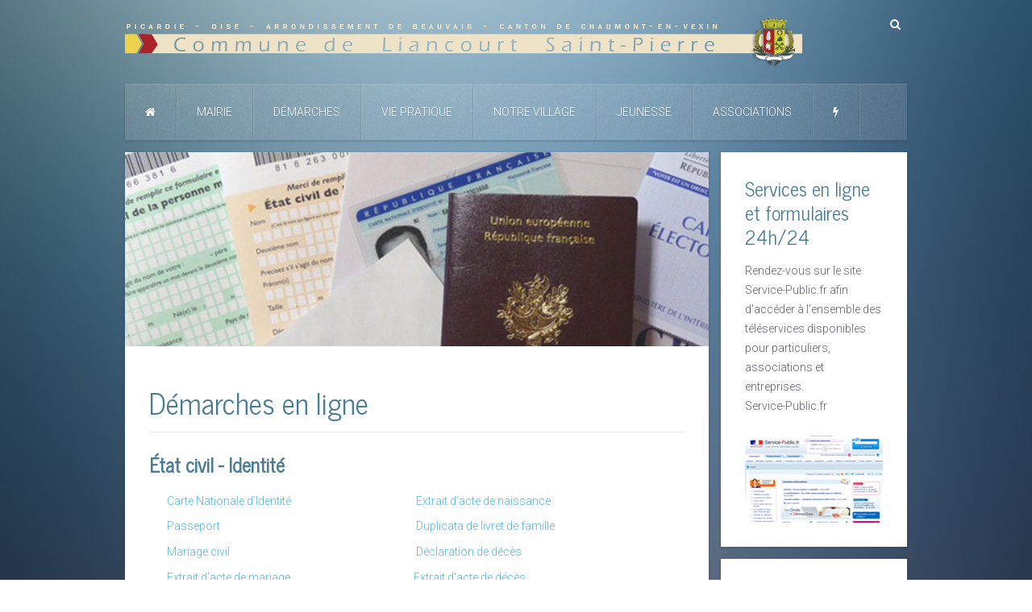

--- FILE ---
content_type: text/html; charset=utf-8
request_url: http://liancourt-saint-pierre.fr/index.php/demarches
body_size: 6666
content:
<!DOCTYPE HTML>
<html lang="fr-fr" dir="ltr"  data-config='{"twitter":0,"plusone":0,"facebook":1,"style":"default"}'>

<head>
<meta http-equiv="X-UA-Compatible" content="IE=edge">
<meta name="viewport" content="width=device-width, initial-scale=1">
<meta charset="utf-8" />
	<base href="http://liancourt-saint-pierre.fr/index.php/demarches" />
	<meta name="keywords" content="Liancourt Saint-Pierre, liancourt saint pierre, liancourt st pierre, Mairie de Liancourt Saint-Pierre, picardie, oise, canton de Chaumont en Vexin, rpi des Tourbières," />
	<meta name="author" content="WebMaster" />
	<meta name="description" content="Bienvenue sur le site internet de la Commune de Liancourt Saint-Pierre" />
	<meta name="generator" content="Joomla! - Open Source Content Management" />
	<title>Liancourt Saint-Pierre - Démarches</title>
	<link href="http://liancourt-saint-pierre.fr/index.php/component/search/?Itemid=107&amp;format=opensearch" rel="search" title="Valider Liancourt Saint-Pierre" type="application/opensearchdescription+xml" />
	<link href="/templates/yoo_everest/favicon.ico" rel="shortcut icon" type="image/vnd.microsoft.icon" />
	<link href="/media/com_phocadownload/css/main/phocadownload.css" rel="stylesheet" />
	<link href="/media/plg_content_phocadownload/css/phocadownload.css" rel="stylesheet" />
	<link href="/plugins/system/jcemediabox/css/jcemediabox.css?0e998f3e902ca8fa681e75c0d3d96131" rel="stylesheet" />
	<link href="/plugins/system/jcemediabox/themes/standard/css/style.css?06508ba7d98b2bcdad6af169203b10a6" rel="stylesheet" />
	<link href="/cache/widgetkit/widgetkit-c93490d9.css" rel="stylesheet" />
	<link href="https://fonts.googleapis.com/css?family=Roboto:300,300i,400,400i,600,600i,700,700i&amp;subset=cyrillic,cyrillic-ext,latin-ext" rel="stylesheet" />
	<link href="/media/com_facebookfeedpro/css/frontend.css?v=3.5.4" rel="stylesheet" />
	<script type="application/json" class="joomla-script-options new">{
    "csrf.token": "79fc3f9754d27fd29c235e3802e2b807",
    "system.paths": {
        "root": "",
        "base": ""
    }
}</script>
	<script src="/plugins/system/jcemediabox/js/jcemediabox.js?9f1d7962a45f34be64c0a64eee83948b"></script>
	<script src="/media/jui/js/jquery.js?6e96aaadff1c82862aaf9110d88107e7"></script>
	<script src="/media/jui/js/jquery-noconflict.js?6e96aaadff1c82862aaf9110d88107e7"></script>
	<script src="/media/jui/js/jquery-migrate.js?6e96aaadff1c82862aaf9110d88107e7"></script>
	<script src="/cache/widgetkit/widgetkit-4c4157a3.js"></script>
	<script src="/media/jui/js/bootstrap.js?6e96aaadff1c82862aaf9110d88107e7"></script>
	<script src="/media/system/js/core-uncompressed.js?6e96aaadff1c82862aaf9110d88107e7"></script>
	<script src="/media/com_facebookfeedpro/js/frontend.js?v=3.5.4"></script>
	<script>
JCEMediaBox.init({popup:{width:"",height:"",legacy:0,lightbox:0,shadowbox:0,resize:1,icons:1,overlay:1,overlayopacity:0.8,overlaycolor:"#000000",fadespeed:500,scalespeed:500,hideobjects:0,scrolling:"fixed",close:2,labels:{'close':'Fermer','next':'Suivant','previous':'Précédent','cancel':'Annuler','numbers':'{$current} sur {$total}'},cookie_expiry:"",google_viewer:0,pdfjs:0},tooltip:{className:"tooltip",opacity:0.8,speed:150,position:"tr",offsets:{x: 16, y: 16}},base:"/",imgpath:"plugins/system/jcemediabox/img",theme:"standard",themecustom:"",themepath:"plugins/system/jcemediabox/themes"});
	</script>
	<script type="application/json" id="ffp-frontend-cfg">{"i18n":{"posts":"Les publications","posts_":"Les publications","photos":"Les photos","videos":"Les vid\u00e9os","like_page":"Like Page","share":"Share","people_like_this":"personnes aiment","display_created_date":"Montrer la date de cr\u00e9ation","display_fb_link":"Montrer le lien vers Facebook","likes":"likes","comments":"commentaires","shares":"shares","view_on_fb":"Voir sur facebook","items_per_page":"Articles par page","load_more":"Charger plus","all_photos":"Tous les photos","albums":"Albums","show_more":"Montrer plus","show_less":"Montrer moins","ajax_error":"La faute d\u0027AJAX ","connect_to_facebook":"Veuillez cliquer \u0027Se connecter \u00e0 Facebook\u0027 button et authoriser l\u0027application","photos_":"photo","COM_FACEBOOKFEEDPRO_AGO":"avant","COM_FACEBOOKFEEDPRO_YEAR":"L\u0027ann\u00e9e","COM_FACEBOOKFEEDPRO_MONTH":"Le mois","COM_FACEBOOKFEEDPRO_WEEK":"La semain","COM_FACEBOOKFEEDPRO_DAY":"Le jour","COM_FACEBOOKFEEDPRO_HOUR":"L\u0027heure","COM_FACEBOOKFEEDPRO_MINUTE":"La minute","COM_FACEBOOKFEEDPRO_SECOND":"La seconde","COM_FACEBOOKFEEDPRO_YEARS":"Les ann\u00e9es","COM_FACEBOOKFEEDPRO_MONTHS":"Les mois","COM_FACEBOOKFEEDPRO_WEEKS":"Les semaines","COM_FACEBOOKFEEDPRO_DAYS":"Les jours","COM_FACEBOOKFEEDPRO_HOURS":"Les heures","COM_FACEBOOKFEEDPRO_MINUTES":"Les minutes","COM_FACEBOOKFEEDPRO_SECONDS":"Les seconds","COM_FACEBOOKFEEDPRO_YEARS2":"Les ann\u00e9es","COM_FACEBOOKFEEDPRO_MONTHS2":"Les mois","COM_FACEBOOKFEEDPRO_WEEKS2":"Les semaines","COM_FACEBOOKFEEDPRO_DAYS2":"Les jours","COM_FACEBOOKFEEDPRO_HOURS2":"Les heures","COM_FACEBOOKFEEDPRO_MINUTES2":"Les minutes","COM_FACEBOOKFEEDPRO_SECONDS2":"Les seconds"},"feedConfig":{"id":0,"ajax_url":"\/index.php\/component\/facebookfeedpro\/?task=feed.data&language=fr-FR","alldata_uri":"\/index.php\/component\/facebookfeedpro\/?task=feed.alldata&language=fr-FR","templates_url":"\/media\/com_facebookfeedpro\/templates\/","template":"feed","version":"3.5.4"}}</script>

<link rel="apple-touch-icon-precomposed" href="/templates/yoo_everest/apple_touch_icon.png">
<link rel="stylesheet" href="/templates/yoo_everest/css/bootstrap.css">
<link rel="stylesheet" href="/templates/yoo_everest/css/theme.css">
<link rel="stylesheet" href="/templates/yoo_everest/css/custom.css">
<script src="/templates/yoo_everest/warp/vendor/uikit/js/uikit.js"></script>
<script src="/templates/yoo_everest/warp/vendor/uikit/js/components/autocomplete.js"></script>
<script src="/templates/yoo_everest/warp/vendor/uikit/js/components/search.js"></script>
<script src="/templates/yoo_everest/warp/vendor/uikit/js/components/datepicker.js"></script>
<script src="/templates/yoo_everest/warp/vendor/uikit/js/components/sticky.js"></script>
<script src="/templates/yoo_everest/warp/vendor/uikit/js/components/tooltip.js"></script>
<script src="/templates/yoo_everest/warp/js/social.js"></script>
<script src="/templates/yoo_everest/js/theme.js"></script>
</head>

<body class="tm-sidebar-a-right tm-sidebars-1 tm-isblog">

    <div class="uk-container uk-container-center">

                <div class="tm-toolbar uk-text-center uk-clearfix uk-hidden-small">

                        <div class="uk-float-left"><div class="uk-panel">
	<p><img src="/images/images/logo_banierre.png" alt="logo banierre" /></p></div></div>
            
            
                        <div class="uk-float-right"><div class="uk-panel">
<form id="search-40-6970f7e2ec39f" class="uk-search" action="/index.php/demarches" method="post" data-uk-search="{'source': '/index.php/component/search/?tmpl=raw&amp;type=json&amp;ordering=&amp;searchphrase=all', 'param': 'searchword', 'msgResultsHeader': 'Résultats de recherche', 'msgMoreResults': 'Plus de résultats', 'msgNoResults': 'Aucun résultat trouvé', flipDropdown: 1}">
	<input class="uk-search-field" type="text" name="searchword" placeholder="Rechercher...">
	<input type="hidden" name="task"   value="search">
	<input type="hidden" name="option" value="com_search">
	<input type="hidden" name="Itemid" value="107">
</form>
</div></div>
            
        </div>
        
        
                <nav class="tm-navbar uk-navbar" >

                        <ul class="uk-navbar-nav uk-hidden-small"><li><a href="/index.php"><i class="uk-icon-home"></i>  </a></li><li class="uk-parent" data-uk-dropdown="{'preventflip':'y'}" aria-haspopup="true" aria-expanded="false"><a href="#">Mairie</a>
<div class="uk-dropdown uk-dropdown-navbar uk-dropdown-width-2"><div class="uk-grid uk-dropdown-grid"><div class="uk-width-1-2"><ul class="uk-nav uk-nav-navbar"><li><a href="/index.php/mairie/slideshow">Le Conseil Municipal </a></li><li><a href="/index.php/mairie/marches-publics">Marchés publics</a></li><li><a href="/index.php/mairie/journal-municipal">Journal Municipal</a></li></ul></div><div class="uk-width-1-2"><ul class="uk-nav uk-nav-navbar"><li><a href="http://www.picardie.fr/" target="_blank" rel="noopener noreferrer">Conseil Régional de Picardie</a></li><li><a href="http://www.oise.fr/" target="_blank" rel="noopener noreferrer">Conseil Général de l'Oise</a></li><li><a href="http://www.vexin-thelle.com/" target="_blank" rel="noopener noreferrer">Communauté de Communes du Vexin Thelle</a></li></ul></div></div></div></li><li class="uk-active"><a href="/index.php/demarches">Démarches</a></li><li class="uk-parent" data-uk-dropdown="{'preventflip':'y'}" aria-haspopup="true" aria-expanded="false"><a href="#">Vie pratique</a>
<div class="uk-dropdown uk-dropdown-navbar uk-dropdown-width-2"><div class="uk-grid uk-dropdown-grid"><div class="uk-width-1-2"><ul class="uk-nav uk-nav-navbar"><li><a href="/index.php/vie-pratique/salle-des-fetes">Salle des Fêtes</a></li><li><a href="/index.php/vie-pratique/bibliotheque-2">Agence Postale</a></li><li><a href="/index.php/vie-pratique/bibliotheque">Bibliothèque</a></li><li><a href="/index.php/vie-pratique/transports">Transports</a></li><li><a href="/index.php/vie-pratique/sante">Santé</a></li></ul></div><div class="uk-width-1-2"><ul class="uk-nav uk-nav-navbar"><li><a href="/index.php/vie-pratique/entreprises">Activités locales</a></li><li><a href="/index.php/vie-pratique/dechets">Déchets</a></li><li><a href="/index.php/vie-pratique/cimetiere">Cimetière</a></li><li><a href="/index.php/vie-pratique/culte">Culte</a></li></ul></div></div></div></li><li><a href="/index.php/notre-village">Notre Village</a></li><li class="uk-parent" data-uk-dropdown="{'preventflip':'y'}" aria-haspopup="true" aria-expanded="false"><a href="#">Jeunesse</a>
<div class="uk-dropdown uk-dropdown-navbar uk-dropdown-width-1"><div class="uk-grid uk-dropdown-grid"><div class="uk-width-1-1"><ul class="uk-nav uk-nav-navbar"><li><a href="/index.php/jeunesse/petite-enfance">Petite enfance</a></li><li><a href="/index.php/jeunesse/ecole-communale">Ecole communale</a></li><li><a href="/index.php/jeunesse/colleges-lycees">Collèges &amp; Lycées</a></li></ul></div></div></div></li><li class="uk-parent" data-uk-dropdown="{'preventflip':'y'}" aria-haspopup="true" aria-expanded="false"><a href="#">Associations</a>
<div class="uk-dropdown uk-dropdown-navbar uk-dropdown-width-2"><div class="uk-grid uk-dropdown-grid"><div class="uk-width-1-2"><ul class="uk-nav uk-nav-navbar"><li><a href="/index.php/associations-agenda/les-amis-de-l-orgue">Les Amis de l’Orgue</a></li><li><a href="/index.php/associations-agenda/comite-des-fetes">Comité des fêtes</a></li><li><a href="/index.php/associations-agenda/creason">Créason</a></li></ul></div><div class="uk-width-1-2"><ul class="uk-nav uk-nav-navbar"><li><a href="/index.php/associations-agenda/les-amis-du-bochet">Les Amis du Bochet</a></li><li><a href="/index.php/associations-agenda/tennis-club-troesne">Tennis Club Troësne</a></li></ul></div></div></div></li><li class="uk-parent" data-uk-dropdown="{'preventflip':'y'}" aria-haspopup="true" aria-expanded="false"><a href="#"><i class="uk-icon-bolt"></i> </a>
<div class="uk-dropdown uk-dropdown-navbar uk-dropdown-width-1"><div class="uk-grid uk-dropdown-grid"><div class="uk-width-1-1"><ul class="uk-nav uk-nav-navbar"><li><a href="/index.php/outils/agenda">Agenda</a></li><li><a href="/index.php/outils/reservations-sdf/month.calendar/2026/01/21/-">Calendrier SDF</a></li><li><a href="/index.php/outils/telechargements">Téléchargements</a></li><li><a href="/index.php/outils/login"><i class="uk-icon-key"></i> Privé</a></li></ul></div></div></div></li></ul>            
                        <a href="#offcanvas" class="uk-navbar-toggle uk-visible-small" data-uk-offcanvas></a>
            
            
            
        </nav>
        
        
        
                <div class="tm-middle uk-grid" data-uk-grid-match data-uk-grid-margin>

                        <div class="tm-main uk-width-medium-3-4">

                
                
                
                <main class="tm-content">

                    <div id="system-message-container">
</div>
<article class="uk-article " >

		<div class="tm-article-featured-image">
					<img src="/images/images/demarche_administrative/demarche_ouverture.jpg" alt="">
			</div>
	
	<div class="tm-article-wrapper">

		
		
		
		
		
		
		<div class="tm-article-content">
			
<p>&nbsp;</p>
<h1>D&eacute;marches en ligne</h1>
<hr />
<h2><strong>&Eacute;tat civil - Identit&eacute;</strong></h2>
<table style="width: 771px; height: 190px;">
<tbody>
<tr>
<td>&nbsp;</td>
<td>&nbsp;</td>
<td>&nbsp;</td>
<td><a href="/index.php/carte-nationale-d-identite">Carte Nationale d&rsquo;Identit&eacute;</a>&nbsp;</td>
<td>&nbsp;</td>
<td>&nbsp;</td>
<td>&nbsp;</td>
<td>&nbsp;<a href="/index.php/extrait-d-acte-de-naissance">Extrait d&rsquo;acte de naissance</a></td>
</tr>
<tr>
<td>&nbsp;</td>
<td>&nbsp;</td>
<td>&nbsp;</td>
<td><a href="/index.php/passeport">Passeport</a></td>
<td>&nbsp;</td>
<td>&nbsp;</td>
<td>&nbsp;</td>
<td>&nbsp;<a href="/index.php/duplicata-de-livret-de-famille">Duplicata de livret de famille</a></td>
</tr>
<tr>
<td>&nbsp;</td>
<td>&nbsp;</td>
<td>&nbsp;</td>
<td><a href="/index.php/mariage-civil">Mariage civil</a></td>
<td>&nbsp;</td>
<td>&nbsp;</td>
<td>&nbsp;</td>
<td>&nbsp;<a href="/index.php/declaration-de-deces">D&eacute;claration de d&eacute;c&egrave;s</a></td>
</tr>
<tr>
<td>&nbsp;</td>
<td>&nbsp;</td>
<td>&nbsp;</td>
<td><a href="/index.php/extrait-d-acte-de-mariage">Extrait d&rsquo;acte de mariage</a></td>
<td>&nbsp;</td>
<td>&nbsp;</td>
<td>&nbsp;</td>
<td><a href="/index.php/extrait-d-acte-de-deces">Extrait d'acte de d&eacute;c&egrave;s</a></td>
</tr>
<tr>
<td>&nbsp;</td>
<td>&nbsp;</td>
<td>&nbsp;</td>
<td><a href="/index.php/declaration-de-naissance">D&eacute;claration de naissance</a><a href="/index.php/extrait-d-acte-de-mariage"></a></td>
<td>&nbsp;</td>
<td>&nbsp;</td>
<td>&nbsp;</td>
<td><a href="/index.php/certificat-de-vie">Certificat de vie</a></td>
</tr>
<tr>
<td>&nbsp;</td>
<td>&nbsp;</td>
<td>&nbsp;</td>
<td><a href="/index.php/reconnaissance-d-un-enfant">Reconnaissance d&rsquo;un enfant</a><a href="/index.php/extrait-d-acte-de-mariage"></a></td>
<td>&nbsp;</td>
<td>&nbsp;</td>
<td>&nbsp;</td>
<td><a href="/index.php/declaration-de-changement-de-coordonnees">D&eacute;claration de changement de coordonn&eacute;es</a></td>
</tr>
</tbody>
</table>
<hr />
<h2><strong>&Eacute;lections - Vie citoyenne</strong></h2>
<p><a href="/index.php/inscriptions-sur-les-listes-electorale">Inscriptions sur les listes &eacute;lectorales </a></p>
<p><a href="/index.php/vote-par-procuration">Vote par procuration</a></p>
<p><a href="/index.php/recensement-citoyen">Recensement citoyen</a></p>
<hr />
<h2><strong>D&eacute;marches d'urbanisme</strong></h2>
<p>Le certificat d'urbanisme indique les r&egrave;gles d'urbanisme applicables pour un terrain donn&eacute;. Il doit &ecirc;tre demand&eacute; pour savoir si un terrain est constructible ou si la r&eacute;alisation d'une op&eacute;ration pr&eacute;cise est possible.</p>
<p><strong>Il existe deux types de certificat d'urbanisme :</strong></p>
<ul>
<li><strong>Le certificat d'urbanisme d'information :</strong> En l'absence de projet pr&eacute;cis, il permet de conna&icirc;tre les r&egrave;gles d'urbanisme applicables au terrain mais n'indique pas si le terrain est constructible ou non.</li>
<li><strong>Le certificat d'urbanisme op&eacute;rationnel :</strong> Il indique, en plus des informations donn&eacute;es par le certificat d'information, si le terrain peut &ecirc;tre utilis&eacute; pour la r&eacute;alisation d&rsquo;un projet et donne l'&eacute;tat des &eacute;quipements publics existants ou pr&eacute;vus desservant le terrain (voies et r&eacute;seaux).<br />Le formulaire de demande de certificat d&rsquo;urbanisme doit &ecirc;tre compl&eacute;t&eacute; par un dossier constitu&eacute; des documents suivants: une notice descriptive du projet pr&eacute;cisant la destination, la nature et la superficie hors oeuvre du b&acirc;timent projet&eacute; un plan du terrain et un plan de situation du terrain dans la commune.</li>
</ul>
<p>Certificat d&rsquo;urbanisme, permis de construire... Acc&eacute;dez &agrave; tous les formulaires d&rsquo;urbanisme, &agrave; t&eacute;l&eacute;charger ou &agrave; remplir en ligne, <a href="http://vosdroits.service-public.fr/particuliers/N319.xhtml" target="_blank">en cliquant ici.</a></p>
<hr />
<p>&nbsp;</p>		</div>

		
		
		
	</div>

	
	
</article>
                </main>
                
                
            </div>
            
                                                            <aside class="tm-sidebar-a uk-width-medium-1-4"><div class="uk-panel uk-panel-box">
	<h2>Services en ligne et formulaires 24h/24</h2>
<p>Rendez-vous sur le site Service-Public.fr afin d'acc&eacute;der &agrave; l'ensemble des t&eacute;l&eacute;services disponibles pour particuliers, associations et entreprises. <br />Service-Public.fr</p>
<h2><img style="vertical-align: middle;" src="/images/images/demarche_administrative/service_public.jpg" alt="service public" /></h2></div>
<div class="uk-panel uk-panel-box">
	<p><img style="color: #ffffff; display: block; margin-left: auto; margin-right: auto;" src="/images/images/demarche_administrative/adresse-carte-grise.jpg" alt="adresse-carte-grise" /></p></div>
<div class="uk-panel uk-panel-box">
	<h2 style="text-align: right;">Recensement militaire à 16 ans</h2>
<p style="text-align: right;">dans les trois mois qui suivent la date de leurs <br />16 ans, tous les jeunes, garçons et filles, doivent se déplacer en mairie, avec leur pièce d’identité et le livret de famille de leurs parents pour accomplir les formalités de recensement.</p></div></aside>
                        
        </div>
        
                <section class="tm-bottom-a uk-grid" data-uk-grid-match="{target:'> div > .uk-panel'}" data-uk-grid-margin>
<div class="uk-width-1-1"><div class="uk-panel uk-panel-box">
	<h2>Permis de construire, d’aménager et de démolir</h2>
<hr />
<p><strong>Il existe 3 types de permis :</strong></p>
<table style="width: 888px; height: 19px;">
<tbody>
<tr>
<td>
<ul>
<li><a href="http://vosdroits.service-public.fr/particuliers/F1986.xhtml" target="_blank">Le permis de construire,</a>&nbsp;</li>
</ul>
</td>
<td>
<ul>
<li><a href="http://vosdroits.service-public.fr/particuliers/F17665.xhtml" target="_blank">Le permis d’aménager,</a>&nbsp;</li>
</ul>
</td>
<td>
<ul>
<li>&nbsp;<a href="http://vosdroits.service-public.fr/particuliers/F17669.xhtml" target="_blank">Le permis de démolir.</a></li>
</ul>
</td>
</tr>
</tbody>
</table>
<p>Les demandes de permis de construire et les déclarations préalables de travaux sont à déposer ensuite en mairie, soit directement au guichet soit par courrier avec accusé réception. Une liste des pièces devant accompagner les dossiers est fournie avec les nouveaux formulaires. L’administration a l’obligation de réclamer toutes les pièces manquantes en une seule fois avant la fin du mois suivant le dépôt du dossier. L’administration se donne 2 mois pour traiter les dossiers de déclarations préalables, 3 mois pour les permis de construire, les permis de démolir et les permis d'aménager. En l’absence de réponse dans les délais, le permis est accordé tacitement. En cas de refus du permis de construire, il vous est possible de modifier votre projet et de déposer une nouvelle demande ou d’engager un recours contre la décision de l’administration.</p>
<p style="text-align: justify;">Accédez à tous les formulaires à télécharger ou à remplir en ligne, <a href="http://vosdroits.service-public.fr/particuliers/F1986.xhtml" target="_blank">en cliquant ici.</a></p></div></div>
</section>
        
                <section class="tm-bottom-b uk-grid" data-uk-grid-match="{target:'> div > .uk-panel'}" data-uk-grid-margin>
<div class="uk-width-1-1"><div class="uk-panel uk-panel-box uk-panel-box-secondary"><h3 class="uk-panel-title">Liens utiles</h3>
	<hr />
<p><a href="http://www.oise.gouv.fr/" target="_blank">Pr&eacute;fecture Oise</a><strong>&nbsp; |&nbsp; </strong><a href="http://www.caf.fr/ma-caf/caf-de-l-oise/actualites" target="_blank">Caisse d'allocations familiales de l'Oise</a><strong>&nbsp;&nbsp; | &nbsp;</strong><a href="http://www.ameli.fr/assures/votre-caisse-oise/index_oise.php" target="_blank">CPAM</a><strong> |&nbsp; </strong><a href="http://www.vexin-thelle.com/" target="_blank">Communaut&eacute; de Communes du Vexin-Thelle</a><strong>&nbsp; |&nbsp; </strong><a href="http://www.eterritoire.fr/evenements/france,picardie,oise,liancourt-saint-pierre/xrac-20" target="_blank">eTerritoire</a><strong> |&nbsp; </strong><a href="http://www.vexin-thelle.com/index.php/contacts/petite-enfance" target="_blank">Petit Patapon</a><strong>&nbsp; |&nbsp;</strong><a href="http://chaumont.picardie-en-ligne.fr/" target="_blank">Picardie en ligne - Chaumont en Vexin</a><strong>&nbsp; |</strong>&nbsp; <a href="http://www.oise.gouv.fr/Services-de-l-Etat/Presentation-des-services" target="_blank">Services gouvernementaux de l'Oise</a><strong><strong> | </strong></strong><a href="http://www.liancourt-saint-pierre.org/intro/index.html" target="_blank">D&eacute;couverte de Liancourt St Pierre hier</a><strong> | </strong><a href="http://www.natura2000-picardie.fr/" target="_blank">Natura 2000 en Picardie</a></p></div></div>
</section>
        
                <footer class="tm-footer">

                        <a class="tm-totop-scroller" data-uk-smooth-scroll href="#"></a>
            
            <div class="uk-panel">
	<p>Copyright © 2014 - Mairie de Liancourt Saint-Pierre <a class="jcepopup" href="/index.php/10-mairie/42-mentions-legales" target="_blank">Mentions légales</a></p></div>
        </footer>
        
    </div>

    
        <div id="offcanvas" class="uk-offcanvas">
        <div class="uk-offcanvas-bar"><ul class="uk-nav uk-nav-offcanvas"><li><a href="/index.php"><i class="uk-icon-home"></i>  </a></li><li class="uk-parent"><a href="#">Mairie</a>
<ul class="uk-nav-sub"><li><a href="/index.php/mairie/slideshow">Le Conseil Municipal </a></li><li><a href="/index.php/mairie/marches-publics">Marchés publics</a></li><li><a href="/index.php/mairie/journal-municipal">Journal Municipal</a></li><li><a href="http://www.picardie.fr/" target="_blank" rel="noopener noreferrer">Conseil Régional de Picardie</a></li><li><a href="http://www.oise.fr/" target="_blank" rel="noopener noreferrer">Conseil Général de l'Oise</a></li><li><a href="http://www.vexin-thelle.com/" target="_blank" rel="noopener noreferrer">Communauté de Communes du Vexin Thelle</a></li></ul></li><li class="uk-active"><a href="/index.php/demarches">Démarches</a></li><li class="uk-parent"><a href="#">Vie pratique</a>
<ul class="uk-nav-sub"><li><a href="/index.php/vie-pratique/salle-des-fetes">Salle des Fêtes</a></li><li><a href="/index.php/vie-pratique/bibliotheque-2">Agence Postale</a></li><li><a href="/index.php/vie-pratique/bibliotheque">Bibliothèque</a></li><li><a href="/index.php/vie-pratique/transports">Transports</a></li><li><a href="/index.php/vie-pratique/sante">Santé</a></li><li><a href="/index.php/vie-pratique/entreprises">Activités locales</a></li><li><a href="/index.php/vie-pratique/dechets">Déchets</a></li><li><a href="/index.php/vie-pratique/cimetiere">Cimetière</a></li><li><a href="/index.php/vie-pratique/culte">Culte</a></li></ul></li><li><a href="/index.php/notre-village">Notre Village</a></li><li class="uk-parent"><a href="#">Jeunesse</a>
<ul class="uk-nav-sub"><li><a href="/index.php/jeunesse/petite-enfance">Petite enfance</a></li><li><a href="/index.php/jeunesse/ecole-communale">Ecole communale</a></li><li><a href="/index.php/jeunesse/colleges-lycees">Collèges &amp; Lycées</a></li></ul></li><li class="uk-parent"><a href="#">Associations</a>
<ul class="uk-nav-sub"><li><a href="/index.php/associations-agenda/les-amis-de-l-orgue">Les Amis de l’Orgue</a></li><li><a href="/index.php/associations-agenda/comite-des-fetes">Comité des fêtes</a></li><li><a href="/index.php/associations-agenda/creason">Créason</a></li><li><a href="/index.php/associations-agenda/les-amis-du-bochet">Les Amis du Bochet</a></li><li><a href="/index.php/associations-agenda/tennis-club-troesne">Tennis Club Troësne</a></li></ul></li><li class="uk-parent"><a href="#"><i class="uk-icon-bolt"></i> </a>
<ul class="uk-nav-sub"><li><a href="/index.php/outils/agenda">Agenda</a></li><li><a href="/index.php/outils/reservations-sdf/month.calendar/2026/01/21/-">Calendrier SDF</a></li><li><a href="/index.php/outils/telechargements">Téléchargements</a></li><li><a href="/index.php/outils/login"><i class="uk-icon-key"></i> Privé</a></li></ul></li></ul></div>
    </div>
    
</body>
</html>